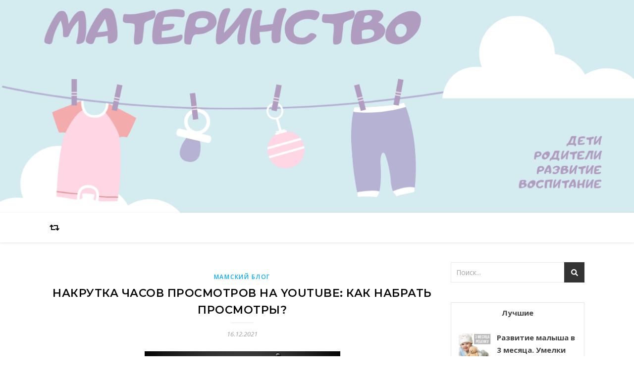

--- FILE ---
content_type: text/html; charset=UTF-8
request_url: https://materinstvo2.com/nakrutka-chasov-prosmotrov-na-youtube-kak-nabrat-prosmotry/
body_size: 17537
content:
<!DOCTYPE html><html lang="ru-RU"><head><meta charset="UTF-8"><meta name="viewport" content="width=device-width, initial-scale=1.0" /><meta name='robots' content='index, follow, max-image-preview:large, max-snippet:-1, max-video-preview:-1' /><link media="all" href="https://materinstvo2.com/wp-content/cache/autoptimize/css/autoptimize_9f1d48b4cad5b00d031cb1ef50bd2a5e.css" rel="stylesheet"><title>Накрутка часов просмотров на Youtube: как набрать просмотры? &#8212; Материнство</title><link rel="canonical" href="https://materinstvo2.com/nakrutka-chasov-prosmotrov-na-youtube-kak-nabrat-prosmotry/" /><meta property="og:locale" content="ru_RU" /><meta property="og:type" content="article" /><meta property="og:title" content="Накрутка часов просмотров на Youtube: как набрать просмотры? &#8212; Материнство" /><meta property="og:description" content="На сегодняшний день, компьютерные технологии достигли высот. Теперь, у каждого человека есть уникальная возможность больше не работать на «дядю», а выстроить в сети Интернета собственный, прибыльный бизнес, как бы это странно не звучало. Например, такая популярная платформа, как «Ютуб», позволяет пользователям не только просматривать те или иные видеоролики, которые их больше всего интересуют, но и начать прилично зарабатывать денежные средства, заводя собственный канал. О том, как набрать больше просмотров на Youtube, можно ознакомиться по ссылке .  Накрутка часов просмотров на Ютуб. Полезная информация. Главные аспекты В первую очередь, обязательно нужно учесть, чтобы подключить монетизацию, потребуется собрать 1000 подписчиков, как собственно и 4000 часов просмотров, о чем следует знать. Но проблема кроется в том, что ежедневно огромное число пользователей, которые создают новые каналы, тем самым набрать 4000 часов просмотров на молодом канале и вовсе не так уж и просто, а при этом хочется начать зарабатывать. Все это и приводит к тому, что пользователи начинают заниматься накруткой тех самых часов, зная, что делать это опасно, так как канал может быть заблокирован. В сети Интернета можно отыскать те самые сервисы, которые помогут вам накрутить часы просмотров, делая это без бана, а значит, к их выбору следует подходить максимально комплексно и ответственно. Всегда можно выбрать такой сервис, как «Stream Promotion». Он славится тем, что является качественным, а многочисленные положительные отзывы от довольных пользователей, являются тому ярким подтверждением. Теперь, можно заниматься накруткой социальных сетей, учитывая, что это будет стоить денежных средств. Помимо того, что в Ютубе можно будет накрутить те самые 4000 часов просмотров, как и 1000 подписчиков, можно накручивать и лайки, подписчиков, зрителей на стрим, и т.д. Так что, не стоит медлить, если уделить пристальное внимание этому сервису, внимательно изучая его положительные стороны, то у вас обязательно появится желание воспользоваться его предложениями, что уже сделало огромное количество пользователей." /><meta property="og:url" content="https://materinstvo2.com/nakrutka-chasov-prosmotrov-na-youtube-kak-nabrat-prosmotry/" /><meta property="og:site_name" content="Материнство" /><meta property="article:published_time" content="2021-12-16T14:13:00+00:00" /><meta property="og:image" content="https://materinstvo2.com/wp-content/uploads/2021/12/sa-11.jpg" /><meta property="og:image:width" content="1024" /><meta property="og:image:height" content="768" /><meta property="og:image:type" content="image/jpeg" /><meta name="author" content="Redactor" /><meta name="twitter:card" content="summary_large_image" /><meta name="twitter:label1" content="Написано автором" /><meta name="twitter:data1" content="Redactor" /><meta name="twitter:label2" content="Примерное время для чтения" /><meta name="twitter:data2" content="2 минуты" /> <script type="application/ld+json" class="yoast-schema-graph">{"@context":"https://schema.org","@graph":[{"@type":"Article","@id":"https://materinstvo2.com/nakrutka-chasov-prosmotrov-na-youtube-kak-nabrat-prosmotry/#article","isPartOf":{"@id":"https://materinstvo2.com/nakrutka-chasov-prosmotrov-na-youtube-kak-nabrat-prosmotry/"},"author":{"name":"Redactor","@id":"https://materinstvo2.com/#/schema/person/faafd4236414b4b022468c6e4252c4ae"},"headline":"Накрутка часов просмотров на Youtube: как набрать просмотры?","datePublished":"2021-12-16T14:13:00+00:00","mainEntityOfPage":{"@id":"https://materinstvo2.com/nakrutka-chasov-prosmotrov-na-youtube-kak-nabrat-prosmotry/"},"wordCount":297,"commentCount":0,"publisher":{"@id":"https://materinstvo2.com/#/schema/person/64fdb6b9b6c80846c2e62abf2b7fa6d1"},"image":{"@id":"https://materinstvo2.com/nakrutka-chasov-prosmotrov-na-youtube-kak-nabrat-prosmotry/#primaryimage"},"thumbnailUrl":"https://materinstvo2.com/wp-content/uploads/2021/12/sa-11.jpg","articleSection":["Мамский блог"],"inLanguage":"ru-RU","potentialAction":[{"@type":"CommentAction","name":"Comment","target":["https://materinstvo2.com/nakrutka-chasov-prosmotrov-na-youtube-kak-nabrat-prosmotry/#respond"]}]},{"@type":"WebPage","@id":"https://materinstvo2.com/nakrutka-chasov-prosmotrov-na-youtube-kak-nabrat-prosmotry/","url":"https://materinstvo2.com/nakrutka-chasov-prosmotrov-na-youtube-kak-nabrat-prosmotry/","name":"Накрутка часов просмотров на Youtube: как набрать просмотры? &#8212; Материнство","isPartOf":{"@id":"https://materinstvo2.com/#website"},"primaryImageOfPage":{"@id":"https://materinstvo2.com/nakrutka-chasov-prosmotrov-na-youtube-kak-nabrat-prosmotry/#primaryimage"},"image":{"@id":"https://materinstvo2.com/nakrutka-chasov-prosmotrov-na-youtube-kak-nabrat-prosmotry/#primaryimage"},"thumbnailUrl":"https://materinstvo2.com/wp-content/uploads/2021/12/sa-11.jpg","datePublished":"2021-12-16T14:13:00+00:00","breadcrumb":{"@id":"https://materinstvo2.com/nakrutka-chasov-prosmotrov-na-youtube-kak-nabrat-prosmotry/#breadcrumb"},"inLanguage":"ru-RU","potentialAction":[{"@type":"ReadAction","target":["https://materinstvo2.com/nakrutka-chasov-prosmotrov-na-youtube-kak-nabrat-prosmotry/"]}]},{"@type":"ImageObject","inLanguage":"ru-RU","@id":"https://materinstvo2.com/nakrutka-chasov-prosmotrov-na-youtube-kak-nabrat-prosmotry/#primaryimage","url":"https://materinstvo2.com/wp-content/uploads/2021/12/sa-11.jpg","contentUrl":"https://materinstvo2.com/wp-content/uploads/2021/12/sa-11.jpg","width":1024,"height":768},{"@type":"BreadcrumbList","@id":"https://materinstvo2.com/nakrutka-chasov-prosmotrov-na-youtube-kak-nabrat-prosmotry/#breadcrumb","itemListElement":[{"@type":"ListItem","position":1,"name":"Главная страница","item":"https://materinstvo2.com/"},{"@type":"ListItem","position":2,"name":"Накрутка часов просмотров на Youtube: как набрать просмотры?"}]},{"@type":"WebSite","@id":"https://materinstvo2.com/#website","url":"https://materinstvo2.com/","name":"Материнство","description":"Дети, родители, развитие, воспитание","publisher":{"@id":"https://materinstvo2.com/#/schema/person/64fdb6b9b6c80846c2e62abf2b7fa6d1"},"potentialAction":[{"@type":"SearchAction","target":{"@type":"EntryPoint","urlTemplate":"https://materinstvo2.com/?s={search_term_string}"},"query-input":{"@type":"PropertyValueSpecification","valueRequired":true,"valueName":"search_term_string"}}],"inLanguage":"ru-RU"},{"@type":["Person","Organization"],"@id":"https://materinstvo2.com/#/schema/person/64fdb6b9b6c80846c2e62abf2b7fa6d1","name":"Анастасия Антоненко","image":{"@type":"ImageObject","inLanguage":"ru-RU","@id":"https://materinstvo2.com/#/schema/person/image/","url":"https://secure.gravatar.com/avatar/aa03cdbde1a895f239fab149674bb79d9a10c22ceafa2edb51644b484f543de4?s=96&d=mm&r=g","contentUrl":"https://secure.gravatar.com/avatar/aa03cdbde1a895f239fab149674bb79d9a10c22ceafa2edb51644b484f543de4?s=96&d=mm&r=g","caption":"Анастасия Антоненко"},"logo":{"@id":"https://materinstvo2.com/#/schema/person/image/"}},{"@type":"Person","@id":"https://materinstvo2.com/#/schema/person/faafd4236414b4b022468c6e4252c4ae","name":"Redactor","image":{"@type":"ImageObject","inLanguage":"ru-RU","@id":"https://materinstvo2.com/#/schema/person/image/","url":"https://secure.gravatar.com/avatar/bfe98d32859c6534c84194a6ebc704b6ec910634185fd62fce905ec76a059cd0?s=96&d=mm&r=g","contentUrl":"https://secure.gravatar.com/avatar/bfe98d32859c6534c84194a6ebc704b6ec910634185fd62fce905ec76a059cd0?s=96&d=mm&r=g","caption":"Redactor"}}]}</script> <link rel='dns-prefetch' href='//fonts.googleapis.com' /><link rel="alternate" type="application/rss+xml" title="Материнство &raquo; Лента" href="https://materinstvo2.com/feed/" /><link rel="alternate" type="application/rss+xml" title="Материнство &raquo; Лента комментариев" href="https://materinstvo2.com/comments/feed/" /><link rel="alternate" type="application/rss+xml" title="Материнство &raquo; Лента комментариев к &laquo;Накрутка часов просмотров на Youtube: как набрать просмотры?&raquo;" href="https://materinstvo2.com/nakrutka-chasov-prosmotrov-na-youtube-kak-nabrat-prosmotry/feed/" /><link rel="alternate" title="oEmbed (JSON)" type="application/json+oembed" href="https://materinstvo2.com/wp-json/oembed/1.0/embed?url=https%3A%2F%2Fmaterinstvo2.com%2Fnakrutka-chasov-prosmotrov-na-youtube-kak-nabrat-prosmotry%2F" /><link rel="alternate" title="oEmbed (XML)" type="text/xml+oembed" href="https://materinstvo2.com/wp-json/oembed/1.0/embed?url=https%3A%2F%2Fmaterinstvo2.com%2Fnakrutka-chasov-prosmotrov-na-youtube-kak-nabrat-prosmotry%2F&#038;format=xml" /><link rel='stylesheet' id='bard-montserratr-font-css' href='//fonts.googleapis.com/css?family=Montserrat%3A300%2C300i%2C400%2C400i%2C500%2C500i%2C600%2C600i%2C700%2C700i&#038;ver=1.0.0' type='text/css' media='all' /><link rel='stylesheet' id='bard-opensans-font-css' href='//fonts.googleapis.com/css?family=Open+Sans%3A400%2C400i%2C600%2C600i%2C700%2C700i&#038;ver=1.0.0' type='text/css' media='all' /><link rel='stylesheet' id='bard-arizonia-font-css' href='//fonts.googleapis.com/css?family=Arizonia%3A300%2C300i%2C400%2C400i%2C500%2C500i%2C600%2C600i%2C700%2C700i&#038;ver=1.0.0' type='text/css' media='all' /> <script type="text/javascript" src="https://materinstvo2.com/wp-includes/js/jquery/jquery.min.js?ver=3.7.1" id="jquery-core-js"></script> <link rel="https://api.w.org/" href="https://materinstvo2.com/wp-json/" /><link rel="alternate" title="JSON" type="application/json" href="https://materinstvo2.com/wp-json/wp/v2/posts/1633" /><link rel="EditURI" type="application/rsd+xml" title="RSD" href="https://materinstvo2.com/xmlrpc.php?rsd" /><meta name="generator" content="WordPress 6.9" /><link rel='shortlink' href='https://materinstvo2.com/?p=1633' /><style id="bard_dynamic_css">body {background-color: #ffffff;}#top-bar {background-color: #ffffff;}#top-bar a {color: #000000;}#top-bar a:hover,#top-bar li.current-menu-item > a,#top-bar li.current-menu-ancestor > a,#top-bar .sub-menu li.current-menu-item > a,#top-bar .sub-menu li.current-menu-ancestor> a {color: #00a9ff;}#top-menu .sub-menu,#top-menu .sub-menu a {background-color: #ffffff;border-color: rgba(0,0,0, 0.05);}.header-logo a,.site-description,.header-socials-icon {color: #111111;}.site-description:before,.site-description:after {background: #111111;}.header-logo a:hover,.header-socials-icon:hover {color: #111111;}.entry-header {background-color: #ffffff;}#main-nav {background-color: #ffffff;box-shadow: 0px 1px 5px rgba(0,0,0, 0.1);}#main-nav a,#main-nav .svg-inline--fa,#main-nav #s {color: #000000;}.main-nav-sidebar div span,.sidebar-alt-close-btn span,.btn-tooltip {background-color: #000000;}.btn-tooltip:before {border-top-color: #000000;}#main-nav a:hover,#main-nav .svg-inline--fa:hover,#main-nav li.current-menu-item > a,#main-nav li.current-menu-ancestor > a,#main-nav .sub-menu li.current-menu-item > a,#main-nav .sub-menu li.current-menu-ancestor > a {color: #00a9ff;}.main-nav-sidebar:hover div span {background-color: #00a9ff;}#main-menu .sub-menu,#main-menu .sub-menu a {background-color: #ffffff;border-color: rgba(0,0,0, 0.05);}#main-nav #s {background-color: #ffffff;}#main-nav #s::-webkit-input-placeholder { /* Chrome/Opera/Safari */color: rgba(0,0,0, 0.7);}#main-nav #s::-moz-placeholder { /* Firefox 19+ */color: rgba(0,0,0, 0.7);}#main-nav #s:-ms-input-placeholder { /* IE 10+ */color: rgba(0,0,0, 0.7);}#main-nav #s:-moz-placeholder { /* Firefox 18- */color: rgba(0,0,0, 0.7);}/* Background */.sidebar-alt,.main-content,.featured-slider-area,#featured-links,.page-content select,.page-content input,.page-content textarea {background-color: #ffffff;}.featured-link .cv-inner {border-color: rgba(255,255,255, 0.4);}.featured-link:hover .cv-inner {border-color: rgba(255,255,255, 0.8);}#featured-links h6 {background-color: #ffffff;color: #000000;}/* Text */.page-content,.page-content select,.page-content input,.page-content textarea,.page-content .post-author a,.page-content .bard-widget a,.page-content .comment-author {color: #464646;}/* Title */.page-content h1,.page-content h2,.page-content h3,.page-content h4,.page-content h5,.page-content h6,.page-content .post-title a,.page-content .post-author a,.page-content .author-description h3 a,.page-content .related-posts h5 a,.page-content .blog-pagination .previous-page a,.page-content .blog-pagination .next-page a,blockquote,.page-content .post-share a,.page-content .read-more a {color: #030303;}.widget_wysija .widget-title h4:after {background-color: #030303;}.page-content .read-more a:hover,.page-content .post-title a:hover {color: rgba(3,3,3, 0.75);}/* Meta */.page-content .post-author,.page-content .post-comments,.page-content .post-date,.page-content .post-meta,.page-content .post-meta a,.page-content .related-post-date,.page-content .comment-meta a,.page-content .author-share a,.page-content .post-tags a,.page-content .tagcloud a,.widget_categories li,.widget_archive li,.ahse-subscribe-box p,.rpwwt-post-author,.rpwwt-post-categories,.rpwwt-post-date,.rpwwt-post-comments-number,.copyright-info,#page-footer .copyright-info a,.footer-menu-container,#page-footer .footer-menu-container a,.single-navigation span,.comment-notes {color: #a1a1a1;}.page-content input::-webkit-input-placeholder { /* Chrome/Opera/Safari */color: #a1a1a1;}.page-content input::-moz-placeholder { /* Firefox 19+ */color: #a1a1a1;}.page-content input:-ms-input-placeholder { /* IE 10+ */color: #a1a1a1;}.page-content input:-moz-placeholder { /* Firefox 18- */color: #a1a1a1;}/* Accent */a,.post-categories,#page-wrap .bard-widget.widget_text a,.scrolltop,.required {color: #00a9ff;}/* Disable TMP.page-content .elementor a,.page-content .elementor a:hover {color: inherit;}*/.ps-container > .ps-scrollbar-y-rail > .ps-scrollbar-y,.read-more a:after {background: #00a9ff;}a:hover,.scrolltop:hover {color: rgba(0,169,255, 0.8);}blockquote {border-color: #00a9ff;}.widget-title h4 {border-top-color: #00a9ff;}/* Selection */::-moz-selection {color: #ffffff;background: #00a9ff;}::selection {color: #ffffff;background: #00a9ff;}/* Border */.page-content .post-footer,.blog-list-style,.page-content .author-description,.page-content .related-posts,.page-content .entry-comments,.page-content .bard-widget li,.page-content #wp-calendar,.page-content #wp-calendar caption,.page-content #wp-calendar tbody td,.page-content .widget_nav_menu li a,.page-content .tagcloud a,.page-content select,.page-content input,.page-content textarea,.post-tags a,.gallery-caption,.wp-caption-text,table tr,table th,table td,pre,.single-navigation {border-color: #e8e8e8;}#main-menu > li:after,.border-divider,hr {background-color: #e8e8e8;}/* Buttons */.widget_search .svg-fa-wrap,.widget_search #searchsubmit,.wp-block-search button,.page-content .submit,.page-content .blog-pagination.numeric a,.page-content .post-password-form input[type="submit"],.page-content .wpcf7 [type="submit"] {color: #ffffff;background-color: #333333;}.page-content .submit:hover,.page-content .blog-pagination.numeric a:hover,.page-content .blog-pagination.numeric span,.page-content .bard-subscribe-box input[type="submit"],.page-content .widget_wysija input[type="submit"],.page-content .post-password-form input[type="submit"]:hover,.page-content .wpcf7 [type="submit"]:hover {color: #ffffff;background-color: #00a9ff;}/* Image Overlay */.image-overlay,#infscr-loading,.page-content h4.image-overlay {color: #ffffff;background-color: rgba(73,73,73, 0.2);}.image-overlay a,.post-slider .prev-arrow,.post-slider .next-arrow,.page-content .image-overlay a,#featured-slider .slider-dots {color: #ffffff;}.slide-caption {background: rgba(255,255,255, 0.95);}#featured-slider .prev-arrow,#featured-slider .next-arrow,#featured-slider .slick-active,.slider-title:after {background: #ffffff;}.footer-socials,.footer-widgets {background: #ffffff;}.instagram-title {background: rgba(255,255,255, 0.85);}#page-footer,#page-footer a,#page-footer select,#page-footer input,#page-footer textarea {color: #222222;}#page-footer #s::-webkit-input-placeholder { /* Chrome/Opera/Safari */color: #222222;}#page-footer #s::-moz-placeholder { /* Firefox 19+ */color: #222222;}#page-footer #s:-ms-input-placeholder { /* IE 10+ */color: #222222;}#page-footer #s:-moz-placeholder { /* Firefox 18- */color: #222222;}/* Title */#page-footer h1,#page-footer h2,#page-footer h3,#page-footer h4,#page-footer h5,#page-footer h6,#page-footer .footer-socials a{color: #111111;}#page-footer a:hover {color: #00a9ff;}/* Border */#page-footer a,#page-footer .bard-widget li,#page-footer #wp-calendar,#page-footer #wp-calendar caption,#page-footer #wp-calendar tbody td,#page-footer .widget_nav_menu li a,#page-footer select,#page-footer input,#page-footer textarea,#page-footer .widget-title h4:before,#page-footer .widget-title h4:after,.alt-widget-title,.footer-widgets {border-color: #e8e8e8;}.sticky,.footer-copyright,.bard-widget.widget_wysija {background-color: #f6f6f6;}.bard-preloader-wrap {background-color: #ffffff;}.boxed-wrapper {max-width: 1160px;}.sidebar-alt {max-width: 340px;left: -340px; padding: 85px 35px 0px;}.sidebar-left,.sidebar-right {width: 302px;}.main-container {width: calc(100% - 302px);width: -webkit-calc(100% - 302px);}#top-bar > div,#main-nav > div,#featured-links,.main-content,.page-footer-inner,.featured-slider-area.boxed-wrapper {padding-left: 40px;padding-right: 40px;}.bard-instagram-widget #sb_instagram {max-width: none !important;}.bard-instagram-widget #sbi_images {display: -webkit-box;display: -ms-flexbox;display: flex;}.bard-instagram-widget #sbi_images .sbi_photo {height: auto !important;}.bard-instagram-widget #sbi_images .sbi_photo img {display: block !important;}.bard-widget #sbi_images .sbi_photo {height: auto !important;}.bard-widget #sbi_images .sbi_photo img {display: block !important;}@media screen and ( max-width: 979px ) {.top-bar-socials {float: none !important;}.top-bar-socials a {line-height: 40px !important;}}.entry-header {height: 450px;background-image: url(https://materinstvo2.com/wp-content/uploads/2019/07/cropped-BANER.png);background-size: cover;}.entry-header {background-position: center center;}.logo-img {max-width: 500px;}.header-logo a:not(.logo-img),.site-description {display: none;}#main-nav {text-align: center;}.main-nav-icons {position: absolute;top: 0px;right: 40px;z-index: 2;}.main-nav-buttons {position: absolute;top: 0px;left: 40px;z-index: 1;}#featured-links .featured-link {margin-right: 25px;}#featured-links .featured-link:last-of-type {margin-right: 0;}#featured-links .featured-link {width: calc( (100% - -25px) / 0 - 1px);width: -webkit-calc( (100% - -25px) / 0- 1px);}.featured-link:nth-child(1) .cv-inner {display: none;}.featured-link:nth-child(2) .cv-inner {display: none;}.featured-link:nth-child(3) .cv-inner {display: none;}.blog-grid > li {display: inline-block;vertical-align: top;margin-right: 32px;margin-bottom: 35px;}.blog-grid > li.blog-grid-style {width: calc((100% - 32px ) /2 - 1px);width: -webkit-calc((100% - 32px ) /2 - 1px);}@media screen and ( min-width: 979px ) {.blog-grid > .blog-list-style:nth-last-of-type(-n+1) {margin-bottom: 0;}.blog-grid > .blog-grid-style:nth-last-of-type(-n+2) { margin-bottom: 0;}}@media screen and ( max-width: 640px ) {.blog-grid > li:nth-last-of-type(-n+1) {margin-bottom: 0;}}.blog-grid > li:nth-of-type(2n+2) {margin-right: 0;}.sidebar-right {padding-left: 32px;}@media screen and ( max-width: 768px ) {#featured-links {display: none;}}@media screen and ( max-width: 640px ) {.related-posts {display: none;}}.header-logo a {font-family: 'Arizonia';}#top-menu li a {font-family: 'Open Sans';}#main-menu li a {font-family: 'Open Sans';}#mobile-menu li {font-family: 'Open Sans';}#top-menu li a,#main-menu li a,#mobile-menu li {text-transform: uppercase;}.footer-widgets .page-footer-inner > .bard-widget {width: 30%;margin-right: 5%;}.footer-widgets .page-footer-inner > .bard-widget:nth-child(3n+3) {margin-right: 0;}.footer-widgets .page-footer-inner > .bard-widget:nth-child(3n+4) {clear: both;}.woocommerce div.product .stock,.woocommerce div.product p.price,.woocommerce div.product span.price,.woocommerce ul.products li.product .price,.woocommerce-Reviews .woocommerce-review__author,.woocommerce form .form-row .required,.woocommerce form .form-row.woocommerce-invalid label,.woocommerce .page-content div.product .woocommerce-tabs ul.tabs li a {color: #464646;}.woocommerce a.remove:hover {color: #464646 !important;}.woocommerce a.remove,.woocommerce .product_meta,.page-content .woocommerce-breadcrumb,.page-content .woocommerce-review-link,.page-content .woocommerce-breadcrumb a,.page-content .woocommerce-MyAccount-navigation-link a,.woocommerce .woocommerce-info:before,.woocommerce .page-content .woocommerce-result-count,.woocommerce-page .page-content .woocommerce-result-count,.woocommerce-Reviews .woocommerce-review__published-date,.woocommerce .product_list_widget .quantity,.woocommerce .widget_products .amount,.woocommerce .widget_price_filter .price_slider_amount,.woocommerce .widget_recently_viewed_products .amount,.woocommerce .widget_top_rated_products .amount,.woocommerce .widget_recent_reviews .reviewer {color: #a1a1a1;}.woocommerce a.remove {color: #a1a1a1 !important;}p.demo_store,.woocommerce-store-notice,.woocommerce span.onsale { background-color: #00a9ff;}.woocommerce .star-rating::before,.woocommerce .star-rating span::before,.woocommerce .page-content ul.products li.product .button,.page-content .woocommerce ul.products li.product .button,.page-content .woocommerce-MyAccount-navigation-link.is-active a,.page-content .woocommerce-MyAccount-navigation-link a:hover,.woocommerce-message::before { color: #00a9ff;}.woocommerce form.login,.woocommerce form.register,.woocommerce-account fieldset,.woocommerce form.checkout_coupon,.woocommerce .woocommerce-info,.woocommerce .woocommerce-error,.woocommerce .woocommerce-message,.woocommerce .widget_shopping_cart .total,.woocommerce.widget_shopping_cart .total,.woocommerce-Reviews .comment_container,.woocommerce-cart #payment ul.payment_methods,#add_payment_method #payment ul.payment_methods,.woocommerce-checkout #payment ul.payment_methods,.woocommerce div.product .woocommerce-tabs ul.tabs::before,.woocommerce div.product .woocommerce-tabs ul.tabs::after,.woocommerce div.product .woocommerce-tabs ul.tabs li,.woocommerce .woocommerce-MyAccount-navigation-link,.select2-container--default .select2-selection--single {border-color: #e8e8e8;}.woocommerce-cart #payment,#add_payment_method #payment,.woocommerce-checkout #payment,.woocommerce .woocommerce-info,.woocommerce .woocommerce-error,.woocommerce .woocommerce-message,.woocommerce div.product .woocommerce-tabs ul.tabs li {background-color: rgba(232,232,232, 0.3);}.woocommerce-cart #payment div.payment_box::before,#add_payment_method #payment div.payment_box::before,.woocommerce-checkout #payment div.payment_box::before {border-color: rgba(232,232,232, 0.5);}.woocommerce-cart #payment div.payment_box,#add_payment_method #payment div.payment_box,.woocommerce-checkout #payment div.payment_box {background-color: rgba(232,232,232, 0.5);}.page-content .woocommerce input.button,.page-content .woocommerce a.button,.page-content .woocommerce a.button.alt,.page-content .woocommerce button.button.alt,.page-content .woocommerce input.button.alt,.page-content .woocommerce #respond input#submit.alt,.woocommerce .page-content .widget_product_search input[type="submit"],.woocommerce .page-content .woocommerce-message .button,.woocommerce .page-content a.button.alt,.woocommerce .page-content button.button.alt,.woocommerce .page-content #respond input#submit,.woocommerce .page-content .widget_price_filter .button,.woocommerce .page-content .woocommerce-message .button,.woocommerce-page .page-content .woocommerce-message .button {color: #ffffff;background-color: #333333;}.page-content .woocommerce input.button:hover,.page-content .woocommerce a.button:hover,.page-content .woocommerce a.button.alt:hover,.page-content .woocommerce button.button.alt:hover,.page-content .woocommerce input.button.alt:hover,.page-content .woocommerce #respond input#submit.alt:hover,.woocommerce .page-content .woocommerce-message .button:hover,.woocommerce .page-content a.button.alt:hover,.woocommerce .page-content button.button.alt:hover,.woocommerce .page-content #respond input#submit:hover,.woocommerce .page-content .widget_price_filter .button:hover,.woocommerce .page-content .woocommerce-message .button:hover,.woocommerce-page .page-content .woocommerce-message .button:hover {color: #ffffff;background-color: #00a9ff;}#loadFacebookG{width:35px;height:35px;display:block;position:relative;margin:auto}.facebook_blockG{background-color:#00a9ff;border:1px solid #00a9ff;float:left;height:25px;margin-left:2px;width:7px;opacity:.1;animation-name:bounceG;-o-animation-name:bounceG;-ms-animation-name:bounceG;-webkit-animation-name:bounceG;-moz-animation-name:bounceG;animation-duration:1.235s;-o-animation-duration:1.235s;-ms-animation-duration:1.235s;-webkit-animation-duration:1.235s;-moz-animation-duration:1.235s;animation-iteration-count:infinite;-o-animation-iteration-count:infinite;-ms-animation-iteration-count:infinite;-webkit-animation-iteration-count:infinite;-moz-animation-iteration-count:infinite;animation-direction:normal;-o-animation-direction:normal;-ms-animation-direction:normal;-webkit-animation-direction:normal;-moz-animation-direction:normal;transform:scale(0.7);-o-transform:scale(0.7);-ms-transform:scale(0.7);-webkit-transform:scale(0.7);-moz-transform:scale(0.7)}#blockG_1{animation-delay:.3695s;-o-animation-delay:.3695s;-ms-animation-delay:.3695s;-webkit-animation-delay:.3695s;-moz-animation-delay:.3695s}#blockG_2{animation-delay:.496s;-o-animation-delay:.496s;-ms-animation-delay:.496s;-webkit-animation-delay:.496s;-moz-animation-delay:.496s}#blockG_3{animation-delay:.6125s;-o-animation-delay:.6125s;-ms-animation-delay:.6125s;-webkit-animation-delay:.6125s;-moz-animation-delay:.6125s}@keyframes bounceG{0%{transform:scale(1.2);opacity:1}100%{transform:scale(0.7);opacity:.1}}@-o-keyframes bounceG{0%{-o-transform:scale(1.2);opacity:1}100%{-o-transform:scale(0.7);opacity:.1}}@-ms-keyframes bounceG{0%{-ms-transform:scale(1.2);opacity:1}100%{-ms-transform:scale(0.7);opacity:.1}}@-webkit-keyframes bounceG{0%{-webkit-transform:scale(1.2);opacity:1}100%{-webkit-transform:scale(0.7);opacity:.1}}@-moz-keyframes bounceG{0%{-moz-transform:scale(1.2);opacity:1}100%{-moz-transform:scale(0.7);opacity:.1}}</style><link rel="icon" href="https://materinstvo2.com/wp-content/uploads/2019/10/cropped-deti-i-roditeli-32x32.png" sizes="32x32" /><link rel="icon" href="https://materinstvo2.com/wp-content/uploads/2019/10/cropped-deti-i-roditeli-192x192.png" sizes="192x192" /><link rel="apple-touch-icon" href="https://materinstvo2.com/wp-content/uploads/2019/10/cropped-deti-i-roditeli-180x180.png" /><meta name="msapplication-TileImage" content="https://materinstvo2.com/wp-content/uploads/2019/10/cropped-deti-i-roditeli-270x270.png" />  <script type="text/javascript" >(function(m,e,t,r,i,k,a){m[i]=m[i]||function(){(m[i].a=m[i].a||[]).push(arguments)};
   m[i].l=1*new Date();k=e.createElement(t),a=e.getElementsByTagName(t)[0],k.async=1,k.src=r,a.parentNode.insertBefore(k,a)})
   (window, document, "script", "https://mc.yandex.ru/metrika/tag.js", "ym");

   ym(55136986, "init", {
        clickmap:true,
        trackLinks:true,
        accurateTrackBounce:true
   });</script> <noscript><div><img src="https://mc.yandex.ru/watch/55136986" style="position:absolute; left:-9999px;" alt="" /></div></noscript></head><body class="wp-singular post-template-default single single-post postid-1633 single-format-standard wp-embed-responsive wp-theme-bard"><div id="page-wrap"><div id="page-header" ><div class="entry-header" data-parallax="" data-image="https://materinstvo2.com/wp-content/uploads/2019/07/cropped-BANER.png"><div class="cv-outer"><div class="cv-inner"><div class="header-logo"> <a href="https://materinstvo2.com/">Материнство</a><p class="site-description">Дети, родители, развитие, воспитание</p></div><div class="header-socials"></div></div></div></div><div id="main-nav" class="clear-fix"><div class="boxed-wrapper"><div class="main-nav-buttons"> <a class="random-post-btn" href="https://materinstvo2.com/svinohvostyj-lapunder-unikalnyj-mir-udivitelnyh-sushhestv/"> <span class="btn-tooltip">Случайная статья</span> <i class="fas fa-retweet"></i> </a></div><div class="main-nav-icons"></div> <span class="mobile-menu-btn"> <i class="fas fa-chevron-down"></i> </span></div></div></div><div class="page-content"><div class="main-content clear-fix boxed-wrapper" data-sidebar-sticky="1"><div class="main-container"><article id="post-1633" class="post-1633 post type-post status-publish format-standard has-post-thumbnail hentry category-mamskij-blog"><div class="post-media"> <img width="1024" height="768" src="https://materinstvo2.com/wp-content/uploads/2021/12/sa-11.jpg" class="attachment-bard-full-thumbnail size-bard-full-thumbnail wp-post-image" alt="" decoding="async" fetchpriority="high" srcset="https://materinstvo2.com/wp-content/uploads/2021/12/sa-11.jpg 1024w, https://materinstvo2.com/wp-content/uploads/2021/12/sa-11-300x225.jpg 300w, https://materinstvo2.com/wp-content/uploads/2021/12/sa-11-768x576.jpg 768w, https://materinstvo2.com/wp-content/uploads/2021/12/sa-11-320x240.jpg 320w" sizes="(max-width: 1024px) 100vw, 1024px" /></div><header class="post-header"><div class="post-categories"><a href="https://materinstvo2.com/category/mamskij-blog/" rel="category tag">Мамский блог</a></div><h1 class="post-title">Накрутка часов просмотров на Youtube: как набрать просмотры?</h1> <span class="border-divider"></span><div class="post-meta clear-fix"> <span class="post-date">16.12.2021</span> </span></header><div class="post-content"> <span style="display:none;" class="fpaping"></span><p><span style="font-weight: 400;"><a href="https://materinstvo2.com/wp-content/uploads/2021/12/sa-11.jpg"><img decoding="async" class="aligncenter wp-image-1634" src="https://materinstvo2.com/wp-content/uploads/2021/12/sa-11.jpg" alt="" width="395" height="296" srcset="https://materinstvo2.com/wp-content/uploads/2021/12/sa-11.jpg 1024w, https://materinstvo2.com/wp-content/uploads/2021/12/sa-11-300x225.jpg 300w, https://materinstvo2.com/wp-content/uploads/2021/12/sa-11-768x576.jpg 768w, https://materinstvo2.com/wp-content/uploads/2021/12/sa-11-320x240.jpg 320w" sizes="(max-width: 395px) 100vw, 395px" /></a>На сегодняшний день, компьютерные технологии достигли высот. Теперь, у каждого человека есть уникальная возможность больше не работать на «дядю», а выстроить в сети Интернета собственный, прибыльный бизнес, как бы это странно не звучало. Например, такая популярная платформа, как «Ютуб», позволяет пользователям не только просматривать те или иные видеоролики, которые их больше всего интересуют, но и начать прилично зарабатывать денежные средства, заводя собственный канал. О том, как набрать больше просмотров на Youtube, можно <a href="https://prskill.ru/services/chasy-prosmotrov">ознакомиться по ссылке</a> . </span></p><p><b>Накрутка часов просмотров на Ютуб. Полезная информация. Главные аспекты</b></p><ol><li><span style="font-weight: 400;"> В первую очередь, обязательно нужно учесть, чтобы подключить монетизацию, потребуется собрать 1000 подписчиков, как собственно и 4000 часов просмотров, о чем следует знать. Но проблема кроется в том, что ежедневно огромное число пользователей, которые создают новые каналы, тем самым набрать 4000 часов просмотров на молодом канале и вовсе не так уж и просто, а при этом хочется начать зарабатывать. <a href="https://materinstvo2.com/wp-content/uploads/2021/12/sa2-10.jpg"><img decoding="async" class="aligncenter wp-image-1635" src="https://materinstvo2.com/wp-content/uploads/2021/12/sa2-10.jpg" alt="" width="439" height="247" srcset="https://materinstvo2.com/wp-content/uploads/2021/12/sa2-10.jpg 1280w, https://materinstvo2.com/wp-content/uploads/2021/12/sa2-10-300x169.jpg 300w, https://materinstvo2.com/wp-content/uploads/2021/12/sa2-10-1024x576.jpg 1024w, https://materinstvo2.com/wp-content/uploads/2021/12/sa2-10-768x432.jpg 768w, https://materinstvo2.com/wp-content/uploads/2021/12/sa2-10-1140x641.jpg 1140w" sizes="(max-width: 439px) 100vw, 439px" /></a></span></li><li><span style="font-weight: 400;"> Все это и приводит к тому, что пользователи начинают заниматься накруткой тех самых часов, зная, что делать это опасно, так как канал может быть заблокирован. В сети Интернета можно отыскать те самые сервисы, которые помогут вам накрутить часы просмотров, делая это без бана, а значит, к их выбору следует подходить максимально комплексно и ответственно.</span></li><li><span style="font-weight: 400;"> Всегда можно выбрать такой сервис, как «Stream Promotion». Он славится тем, что является качественным, а многочисленные положительные отзывы от довольных пользователей, являются тому ярким подтверждением. Теперь, можно заниматься накруткой социальных сетей, учитывая, что это будет стоить денежных средств. Помимо того, что в Ютубе можно будет накрутить те самые 4000 часов просмотров, как и 1000 подписчиков, можно накручивать и лайки, подписчиков, зрителей на стрим, и т.д.</span></li></ol><p><span style="font-weight: 400;">Так что, не стоит медлить, если уделить пристальное внимание этому сервису, внимательно изучая его положительные стороны, то у вас обязательно появится желание воспользоваться его предложениями, что уже сделало огромное количество пользователей.</span></p><div class='heateorSssClear'></div><div  class='heateor_sss_sharing_container heateor_sss_horizontal_sharing' data-heateor-sss-href='https://materinstvo2.com/nakrutka-chasov-prosmotrov-na-youtube-kak-nabrat-prosmotry/'><div class='heateor_sss_sharing_title' style="font-weight:bold" ></div><div class="heateor_sss_sharing_ul"><a aria-label="Vkontakte" class="heateor_sss_button_vkontakte" href="https://vkontakte.ru/share.php?&url=https%3A%2F%2Fmaterinstvo2.com%2Fnakrutka-chasov-prosmotrov-na-youtube-kak-nabrat-prosmotry%2F" title="Vkontakte" rel="nofollow noopener" target="_blank" style="font-size:32px!important;box-shadow:none;display:inline-block;vertical-align:middle"><span class="heateor_sss_svg heateor_sss_s__default heateor_sss_s_vkontakte" style="background-color:#0077FF;width:35px;height:35px;border-radius:999px;display:inline-block;opacity:1;float:left;font-size:32px;box-shadow:none;display:inline-block;font-size:16px;padding:0 4px;vertical-align:middle;background-repeat:repeat;overflow:hidden;padding:0;cursor:pointer;box-sizing:content-box"><svg style="display:block;border-radius:999px;" fill="none" height="100%" width="100%" viewBox="0.75 6 46 37" xmlns="http://www.w3.org/2000/svg"><path d="M25.54 34.58c-10.94 0-17.18-7.5-17.44-19.98h5.48c.18 9.16 4.22 13.04 7.42 13.84V14.6h5.16v7.9c3.16-.34 6.48-3.94 7.6-7.9h5.16c-.86 4.88-4.46 8.48-7.02 9.96 2.56 1.2 6.66 4.34 8.22 10.02h-5.68c-1.22-3.8-4.26-6.74-8.28-7.14v7.14z" fill="#fff"></path></svg></span></a><a aria-label="Odnoklassniki" class="heateor_sss_button_odnoklassniki" href="https://connect.ok.ru/dk?cmd=WidgetSharePreview&st.cmd=WidgetSharePreview&st.shareUrl=https%3A%2F%2Fmaterinstvo2.com%2Fnakrutka-chasov-prosmotrov-na-youtube-kak-nabrat-prosmotry%2F&st.client_id=-1" title="Odnoklassniki" rel="nofollow noopener" target="_blank" style="font-size:32px!important;box-shadow:none;display:inline-block;vertical-align:middle"><span class="heateor_sss_svg heateor_sss_s__default heateor_sss_s_odnoklassniki" style="background-color:#f2720c;width:35px;height:35px;border-radius:999px;display:inline-block;opacity:1;float:left;font-size:32px;box-shadow:none;display:inline-block;font-size:16px;padding:0 4px;vertical-align:middle;background-repeat:repeat;overflow:hidden;padding:0;cursor:pointer;box-sizing:content-box"><svg style="display:block;border-radius:999px;" focusable="false" aria-hidden="true" xmlns="http://www.w3.org/2000/svg" width="100%" height="100%" viewBox="0 0 32 32"><path fill="#fff" d="M16 16.16a6.579 6.579 0 0 1-6.58-6.58A6.578 6.578 0 0 1 16 3a6.58 6.58 0 1 1 .002 13.16zm0-9.817a3.235 3.235 0 0 0-3.236 3.237 3.234 3.234 0 0 0 3.237 3.236 3.236 3.236 0 1 0 .004-6.473zm7.586 10.62c.647 1.3-.084 1.93-1.735 2.99-1.395.9-3.313 1.238-4.564 1.368l1.048 1.05 3.877 3.88c.59.59.59 1.543 0 2.133l-.177.18c-.59.59-1.544.59-2.134 0l-3.88-3.88-3.877 3.88c-.59.59-1.543.59-2.135 0l-.176-.18a1.505 1.505 0 0 1 0-2.132l3.88-3.877 1.042-1.046c-1.25-.127-3.19-.465-4.6-1.37-1.65-1.062-2.38-1.69-1.733-2.99.37-.747 1.4-1.367 2.768-.29C13.035 18.13 16 18.13 16 18.13s2.968 0 4.818-1.456c1.368-1.077 2.4-.457 2.768.29z"></path></svg></span></a><a aria-label="Twitter" class="heateor_sss_button_twitter" href="https://twitter.com/intent/tweet?text=%D0%9D%D0%B0%D0%BA%D1%80%D1%83%D1%82%D0%BA%D0%B0%20%D1%87%D0%B0%D1%81%D0%BE%D0%B2%20%D0%BF%D1%80%D0%BE%D1%81%D0%BC%D0%BE%D1%82%D1%80%D0%BE%D0%B2%20%D0%BD%D0%B0%20Youtube%3A%20%D0%BA%D0%B0%D0%BA%20%D0%BD%D0%B0%D0%B1%D1%80%D0%B0%D1%82%D1%8C%20%D0%BF%D1%80%D0%BE%D1%81%D0%BC%D0%BE%D1%82%D1%80%D1%8B%3F&url=https%3A%2F%2Fmaterinstvo2.com%2Fnakrutka-chasov-prosmotrov-na-youtube-kak-nabrat-prosmotry%2F" title="Twitter" rel="nofollow noopener" target="_blank" style="font-size:32px!important;box-shadow:none;display:inline-block;vertical-align:middle"><span class="heateor_sss_svg heateor_sss_s__default heateor_sss_s_twitter" style="background-color:#55acee;width:35px;height:35px;border-radius:999px;display:inline-block;opacity:1;float:left;font-size:32px;box-shadow:none;display:inline-block;font-size:16px;padding:0 4px;vertical-align:middle;background-repeat:repeat;overflow:hidden;padding:0;cursor:pointer;box-sizing:content-box"><svg style="display:block;border-radius:999px;" focusable="false" aria-hidden="true" xmlns="http://www.w3.org/2000/svg" width="100%" height="100%" viewBox="-4 -4 39 39"><path d="M28 8.557a9.913 9.913 0 0 1-2.828.775 4.93 4.93 0 0 0 2.166-2.725 9.738 9.738 0 0 1-3.13 1.194 4.92 4.92 0 0 0-3.593-1.55 4.924 4.924 0 0 0-4.794 6.049c-4.09-.21-7.72-2.17-10.15-5.15a4.942 4.942 0 0 0-.665 2.477c0 1.71.87 3.214 2.19 4.1a4.968 4.968 0 0 1-2.23-.616v.06c0 2.39 1.7 4.38 3.952 4.83-.414.115-.85.174-1.297.174-.318 0-.626-.03-.928-.086a4.935 4.935 0 0 0 4.6 3.42 9.893 9.893 0 0 1-6.114 2.107c-.398 0-.79-.023-1.175-.068a13.953 13.953 0 0 0 7.55 2.213c9.056 0 14.01-7.507 14.01-14.013 0-.213-.005-.426-.015-.637.96-.695 1.795-1.56 2.455-2.55z" fill="#fff"></path></svg></span></a><a aria-label="Telegram" class="heateor_sss_button_telegram" href="https://telegram.me/share/url?url=https%3A%2F%2Fmaterinstvo2.com%2Fnakrutka-chasov-prosmotrov-na-youtube-kak-nabrat-prosmotry%2F&text=%D0%9D%D0%B0%D0%BA%D1%80%D1%83%D1%82%D0%BA%D0%B0%20%D1%87%D0%B0%D1%81%D0%BE%D0%B2%20%D0%BF%D1%80%D0%BE%D1%81%D0%BC%D0%BE%D1%82%D1%80%D0%BE%D0%B2%20%D0%BD%D0%B0%20Youtube%3A%20%D0%BA%D0%B0%D0%BA%20%D0%BD%D0%B0%D0%B1%D1%80%D0%B0%D1%82%D1%8C%20%D0%BF%D1%80%D0%BE%D1%81%D0%BC%D0%BE%D1%82%D1%80%D1%8B%3F" title="Telegram" rel="nofollow noopener" target="_blank" style="font-size:32px!important;box-shadow:none;display:inline-block;vertical-align:middle"><span class="heateor_sss_svg heateor_sss_s__default heateor_sss_s_telegram" style="background-color:#3da5f1;width:35px;height:35px;border-radius:999px;display:inline-block;opacity:1;float:left;font-size:32px;box-shadow:none;display:inline-block;font-size:16px;padding:0 4px;vertical-align:middle;background-repeat:repeat;overflow:hidden;padding:0;cursor:pointer;box-sizing:content-box"><svg style="display:block;border-radius:999px;" focusable="false" aria-hidden="true" xmlns="http://www.w3.org/2000/svg" width="100%" height="100%" viewBox="0 0 32 32"><path fill="#fff" d="M25.515 6.896L6.027 14.41c-1.33.534-1.322 1.276-.243 1.606l5 1.56 1.72 5.66c.226.625.115.873.77.873.506 0 .73-.235 1.012-.51l2.43-2.363 5.056 3.734c.93.514 1.602.25 1.834-.863l3.32-15.638c.338-1.363-.52-1.98-1.41-1.577z"></path></svg></span></a></div><div class="heateorSssClear"></div></div><div class='heateorSssClear'></div></div><footer class="post-footer"> <span class="post-author">от&nbsp;<a href="https://materinstvo2.com/author/redactor/" title="Записи Redactor" rel="author">Redactor</a></span> <a href="https://materinstvo2.com/nakrutka-chasov-prosmotrov-na-youtube-kak-nabrat-prosmotry/#respond" class="post-comments" >Нет комментариев</a></footer></article><div class="single-navigation"><div class="previous-post"> <a href="https://materinstvo2.com/kakoj-vybrat-planshet/" title="Какой выбрать планшет?"> <img width="75" height="75" src="https://materinstvo2.com/wp-content/uploads/2021/12/sa2-9-75x75.jpg" class="attachment-bard-single-navigation size-bard-single-navigation wp-post-image" alt="" decoding="async" loading="lazy" srcset="https://materinstvo2.com/wp-content/uploads/2021/12/sa2-9-75x75.jpg 75w, https://materinstvo2.com/wp-content/uploads/2021/12/sa2-9-150x150.jpg 150w, https://materinstvo2.com/wp-content/uploads/2021/12/sa2-9-300x300.jpg 300w, https://materinstvo2.com/wp-content/uploads/2021/12/sa2-9-65x65.jpg 65w" sizes="auto, (max-width: 75px) 100vw, 75px" /> </a><div> <span><i class="fas fa-long-arrow-alt-left"></i>&nbsp;Предыдущие</span> <a href="https://materinstvo2.com/kakoj-vybrat-planshet/" title="Какой выбрать планшет?"><h5>Какой выбрать планшет?</h5> </a></div></div><div class="next-post"> <a href="https://materinstvo2.com/kovrolin-na-rezinovoj-osnove-plyusy-i-osobennosti/" title="Ковролин на резиновой основе: плюсы и особенности"> <img width="75" height="75" src="https://materinstvo2.com/wp-content/uploads/2021/12/sa-12-75x75.jpg" class="attachment-bard-single-navigation size-bard-single-navigation wp-post-image" alt="" decoding="async" loading="lazy" srcset="https://materinstvo2.com/wp-content/uploads/2021/12/sa-12-75x75.jpg 75w, https://materinstvo2.com/wp-content/uploads/2021/12/sa-12-300x300.jpg 300w, https://materinstvo2.com/wp-content/uploads/2021/12/sa-12-150x150.jpg 150w, https://materinstvo2.com/wp-content/uploads/2021/12/sa-12-65x65.jpg 65w, https://materinstvo2.com/wp-content/uploads/2021/12/sa-12.jpg 700w" sizes="auto, (max-width: 75px) 100vw, 75px" /> </a><div> <span>Новые&nbsp;<i class="fas fa-long-arrow-alt-right"></i></span> <a href="https://materinstvo2.com/kovrolin-na-rezinovoj-osnove-plyusy-i-osobennosti/" title="Ковролин на резиновой основе: плюсы и особенности"><h5>Ковролин на резиновой основе: плюсы и особенности</h5> </a></div></div></div><div class="related-posts"><h3>Вам также может понравиться</h3><section> <a href="https://materinstvo2.com/kakoj-shtraf-za-krasnyj-svet-svetofora-vsyo-chto-nuzhno-znat/"><img width="500" height="380" src="https://materinstvo2.com/wp-content/uploads/2023/02/sa-12-500x380.jpg" class="attachment-bard-grid-thumbnail size-bard-grid-thumbnail wp-post-image" alt="" decoding="async" loading="lazy" /></a><h5><a href="https://materinstvo2.com/kakoj-shtraf-za-krasnyj-svet-svetofora-vsyo-chto-nuzhno-znat/">Какой штраф за красный свет светофора: всё, что нужно знать</a></h5> <span class="related-post-date">05.09.2024</span></section><section> <a href="https://materinstvo2.com/detskie-prazdniki-kak-organizovat-nezabyvaemoe-torzhestvo-dlya-vashego-malysha/"><img width="500" height="380" src="https://materinstvo2.com/wp-content/uploads/2025/06/1346c40ca80038b5b3bea8952ddd93e9-500x380.jpg" class="attachment-bard-grid-thumbnail size-bard-grid-thumbnail wp-post-image" alt="" decoding="async" loading="lazy" /></a><h5><a href="https://materinstvo2.com/detskie-prazdniki-kak-organizovat-nezabyvaemoe-torzhestvo-dlya-vashego-malysha/">Детские праздники: как организовать незабываемое торжество для вашего малыша</a></h5> <span class="related-post-date">11.06.2025</span></section><section> <a href="https://materinstvo2.com/kazino-onlajn-priklyuchenie-na-konchikah-paltsev/"><img width="500" height="380" src="https://materinstvo2.com/wp-content/uploads/2025/02/d55e7cac4ad7bd1f8edf4b8945ffd062-500x380.jpg" class="attachment-bard-grid-thumbnail size-bard-grid-thumbnail wp-post-image" alt="" decoding="async" loading="lazy" /></a><h5><a href="https://materinstvo2.com/kazino-onlajn-priklyuchenie-na-konchikah-paltsev/">Казино онлайн: приключение на кончиках пальцев</a></h5> <span class="related-post-date">08.02.2025</span></section><div class="clear-fix"></div></div><div class="comments-area" id="comments"><div id="respond" class="comment-respond"><h3 id="reply-title" class="comment-reply-title">Добавить комментарий <small><a rel="nofollow" id="cancel-comment-reply-link" href="/nakrutka-chasov-prosmotrov-na-youtube-kak-nabrat-prosmotry/#respond" style="display:none;">Отменить ответ</a></small></h3><form action="https://materinstvo2.com/wp-comments-post.php" method="post" id="commentform" class="comment-form"><p class="comment-notes"><span id="email-notes">Ваш адрес email не будет опубликован.</span> <span class="required-field-message">Обязательные поля помечены <span class="required">*</span></span></p><p class="comment-form-author"><label for="author">Имя</label> <input id="author" name="author" type="text" value="" size="30" maxlength="245" autocomplete="name" /></p><p class="comment-form-email"><label for="email">Email</label> <input id="email" name="email" type="email" value="" size="30" maxlength="100" aria-describedby="email-notes" autocomplete="email" /></p><p class="comment-form-url"><label for="url">Сайт</label> <input id="url" name="url" type="url" value="" size="30" maxlength="200" autocomplete="url" /></p><p class="comment-form-comment"><label for="comment">Комментарий <span class="required">*</span></label><textarea autocomplete="new-password"  id="e94c8dce85"  name="e94c8dce85"   cols="45" rows="8" maxlength="65525" required></textarea><textarea id="comment" aria-label="hp-comment" aria-hidden="true" name="comment" autocomplete="new-password" style="padding:0 !important;clip:rect(1px, 1px, 1px, 1px) !important;position:absolute !important;white-space:nowrap !important;height:1px !important;width:1px !important;overflow:hidden !important;" tabindex="-1"></textarea><script data-noptimize>document.getElementById("comment").setAttribute( "id", "aa53620b68d9ad08507df050971eab51" );document.getElementById("e94c8dce85").setAttribute( "id", "comment" );</script></p><p class="form-submit"><input name="submit" type="submit" id="submit" class="submit" value="Отправить комментарий" /> <input type='hidden' name='comment_post_ID' value='1633' id='comment_post_ID' /> <input type='hidden' name='comment_parent' id='comment_parent' value='0' /></p><p style="display: none;"><input type="hidden" id="akismet_comment_nonce" name="akismet_comment_nonce" value="ece1fa43ae" /></p><p style="display: none !important;" class="akismet-fields-container" data-prefix="ak_"><label>&#916;<textarea name="ak_hp_textarea" cols="45" rows="8" maxlength="100"></textarea></label><input type="hidden" id="ak_js_1" name="ak_js" value="66"/><script>document.getElementById( "ak_js_1" ).setAttribute( "value", ( new Date() ).getTime() );</script></p></form></div></div></div><div class="sidebar-right-wrap"><aside class="sidebar-right"><div id="search-2" class="bard-widget widget_search"><form role="search" method="get" id="searchform" class="clear-fix" action="https://materinstvo2.com/"><input type="search" name="s" id="s" placeholder="Поиск..." data-placeholder="Введите затем нажмите Enter ..." value="" /><span class="svg-fa-wrap"><i class="fa fa-search"></i></span><input type="submit" id="searchsubmit" value="st" /></form></div><div id="wpt_widget-2" class="bard-widget widget_wpt"><div class="wpt_widget_content" id="wpt_widget-2_content" data-widget-number="2"><ul class="wpt-tabs has-1-tabs"><li class="tab_title"><a href="#" id="popular-tab">Лучшие</a></li></ul><div class="clear"></div><div class="inside"><div id="popular-tab-content" class="tab-content"></div><div class="clear"></div></div><div class="clear"></div></div> <script type="text/javascript">jQuery(function($) {
					$('#wpt_widget-2_content').data('args', {"allow_pagination":"1","post_num":"5","title_length":"10","comment_num":"5","show_thumb":"1","thumb_size":"small","show_date":null,"show_excerpt":null,"excerpt_length":"15","show_comment_num":"1","show_avatar":"1","show_love":null});
				});</script> </div><div id="recent-posts-2" class="bard-widget widget_recent_entries"><div class="widget-title"><h4>Свежие записи</h4></div><ul><li> <a href="https://materinstvo2.com/menyu-kak-vazhnaya-chast-imidzha-zavedeniya/">Меню как важная часть имиджа заведения</a></li><li> <a href="https://materinstvo2.com/striptiz-na-vyezd-kak-ustroit-dostojnoe-bezopasnoe-i-nezabyvaemoe-predstavlenie/">Стриптиз на выезд: как устроить достойное, безопасное и незабываемое представление</a></li><li> <a href="https://materinstvo2.com/spa-otel-v-kislovodske-kak-vybrat-mesto-dlya-nastoyashhego-otdyha-i-vosstanovleniya/">Spa-отель в Кисловодске: как выбрать место для настоящего отдыха и восстановления</a></li><li> <a href="https://materinstvo2.com/malenkie-plovtsy-kak-nachat-zanyatiya-plavaniem-dlya-malyshej-i-ne-rasteryatsya/">Маленькие пловцы: как начать занятия плаванием для малышей и не растеряться</a></li><li> <a href="https://materinstvo2.com/chto-dolzhny-otsenit-roditeli-na-besplatnom-probnom-zanyatii-po-anglijskomu/">Что должны оценить родители на бесплатном пробном занятии по английскому</a></li></ul></div><div id="custom_html-2" class="widget_text bard-widget widget_custom_html"><div class="textwidget custom-html-widget"><div class="adbang"></div></div></div><div id="recent-comments-2" class="bard-widget widget_recent_comments"><div class="widget-title"><h4>Свежие комментарии</h4></div><ul id="recentcomments"><li class="recentcomments"><span class="comment-author-link">Али Щеглов</span> к записи <a href="https://materinstvo2.com/plyusy-zhenskih-forumov-pro-otnosheniya/#comment-164314">Плюсы женских форумов про отношения</a></li><li class="recentcomments"><span class="comment-author-link">Захар Фролов</span> к записи <a href="https://materinstvo2.com/kak-najti-lyubovnika-sovety-i-strategii-ot-opytnyh-uchastnikov-forumov/#comment-164313">Как найти любовника: советы и стратегии от опытных участников форумов</a></li><li class="recentcomments"><span class="comment-author-link">Софья</span> к записи <a href="https://materinstvo2.com/syuzhetno-rolevye-igry-dlya-detej-doshkolnogo-vozrasta/#comment-164312">Сюжетно-ролевые игры для детей дошкольного возраста: зачем и как играть</a></li><li class="recentcomments"><span class="comment-author-link">Анна Макарова</span> к записи <a href="https://materinstvo2.com/avtoservis-avtopilot-v-moskve-vash-nadezhnyj-pomoshhnik-na-doroge/#comment-164311">Автосервис «Автопилот» в Москве: ваш надежный помощник на дороге</a></li><li class="recentcomments"><span class="comment-author-link">Анна Аксенова</span> к записи <a href="https://materinstvo2.com/kakoj-shtraf-zhdet-voditelej-za-proezd-na-krasnyj-svet-vse-tonkosti-i-nyuansy/#comment-164310">Какой штраф ждет водителей за проезд на красный свет: все тонкости и нюансы</a></li></ul></div></aside></div></div></div><footer id="page-footer" class="clear-fix"><div class="footer-instagram-widget"></div><div class="footer-copyright"><div class="page-footer-inner boxed-wrapper"><div class="copyright-info"> <span class="credit"> тема Bard от <a href="http://wp-royal.com/"><a href="http://wp-royal.com/">WP Royal</a>.</a> </span></div> <span class="scrolltop"> <span class="icon-angle-up"></span> <span>Вернуться наверх</span> </span></div></div></footer></div> <script type="text/javascript">var _acic={dataProvider:10};(function(){var e=document.createElement("script");e.type="text/javascript";e.async=true;e.src="https://www.acint.net/aci.js";var t=document.getElementsByTagName("script")[0];t.parentNode.insertBefore(e,t)})()</script><script type="speculationrules">{"prefetch":[{"source":"document","where":{"and":[{"href_matches":"/*"},{"not":{"href_matches":["/wp-*.php","/wp-admin/*","/wp-content/uploads/*","/wp-content/*","/wp-content/plugins/*","/wp-content/themes/bard/*","/*\\?(.+)"]}},{"not":{"selector_matches":"a[rel~=\"nofollow\"]"}},{"not":{"selector_matches":".no-prefetch, .no-prefetch a"}}]},"eagerness":"conservative"}]}</script> <script>fetch('https://materinstvo2.com/wp-admin/admin-ajax.php?action=assistcron&nonce=fdfbbfeca7')</script> <script type="text/javascript" id="contact-form-7-js-extra">var wpcf7 = {"api":{"root":"https://materinstvo2.com/wp-json/","namespace":"contact-form-7/v1"},"cached":"1"};
//# sourceURL=contact-form-7-js-extra</script> <script type="text/javascript" id="pll_cookie_script-js-after">(function() {
				var expirationDate = new Date();
				expirationDate.setTime( expirationDate.getTime() + 31536000 * 1000 );
				document.cookie = "pll_language=ru; expires=" + expirationDate.toUTCString() + "; path=/; secure; SameSite=Lax";
			}());

//# sourceURL=pll_cookie_script-js-after</script> <script type="text/javascript" id="heateor_sss_sharing_js-js-before">function heateorSssLoadEvent(e) {var t=window.onload;if (typeof window.onload!="function") {window.onload=e}else{window.onload=function() {t();e()}}};	var heateorSssSharingAjaxUrl = 'https://materinstvo2.com/wp-admin/admin-ajax.php', heateorSssCloseIconPath = 'https://materinstvo2.com/wp-content/plugins/sassy-social-share/public/../images/close.png', heateorSssPluginIconPath = 'https://materinstvo2.com/wp-content/plugins/sassy-social-share/public/../images/logo.png', heateorSssHorizontalSharingCountEnable = 0, heateorSssVerticalSharingCountEnable = 0, heateorSssSharingOffset = -10; var heateorSssMobileStickySharingEnabled = 0;var heateorSssCopyLinkMessage = "Ссылка скопирована.";var heateorSssUrlCountFetched = [], heateorSssSharesText = 'Поделились', heateorSssShareText = 'Поделиться';function heateorSssPopup(e) {window.open(e,"popUpWindow","height=400,width=600,left=400,top=100,resizable,scrollbars,toolbar=0,personalbar=0,menubar=no,location=no,directories=no,status")}
//# sourceURL=heateor_sss_sharing_js-js-before</script> <script type="text/javascript" id="wpt_widget-js-extra">var wpt = {"ajax_url":"https://materinstvo2.com/wp-admin/admin-ajax.php"};
//# sourceURL=wpt_widget-js-extra</script> <script id="wp-emoji-settings" type="application/json">{"baseUrl":"https://s.w.org/images/core/emoji/17.0.2/72x72/","ext":".png","svgUrl":"https://s.w.org/images/core/emoji/17.0.2/svg/","svgExt":".svg","source":{"concatemoji":"https://materinstvo2.com/wp-includes/js/wp-emoji-release.min.js?ver=6.9"}}</script> <script type="module">/*! This file is auto-generated */
const a=JSON.parse(document.getElementById("wp-emoji-settings").textContent),o=(window._wpemojiSettings=a,"wpEmojiSettingsSupports"),s=["flag","emoji"];function i(e){try{var t={supportTests:e,timestamp:(new Date).valueOf()};sessionStorage.setItem(o,JSON.stringify(t))}catch(e){}}function c(e,t,n){e.clearRect(0,0,e.canvas.width,e.canvas.height),e.fillText(t,0,0);t=new Uint32Array(e.getImageData(0,0,e.canvas.width,e.canvas.height).data);e.clearRect(0,0,e.canvas.width,e.canvas.height),e.fillText(n,0,0);const a=new Uint32Array(e.getImageData(0,0,e.canvas.width,e.canvas.height).data);return t.every((e,t)=>e===a[t])}function p(e,t){e.clearRect(0,0,e.canvas.width,e.canvas.height),e.fillText(t,0,0);var n=e.getImageData(16,16,1,1);for(let e=0;e<n.data.length;e++)if(0!==n.data[e])return!1;return!0}function u(e,t,n,a){switch(t){case"flag":return n(e,"\ud83c\udff3\ufe0f\u200d\u26a7\ufe0f","\ud83c\udff3\ufe0f\u200b\u26a7\ufe0f")?!1:!n(e,"\ud83c\udde8\ud83c\uddf6","\ud83c\udde8\u200b\ud83c\uddf6")&&!n(e,"\ud83c\udff4\udb40\udc67\udb40\udc62\udb40\udc65\udb40\udc6e\udb40\udc67\udb40\udc7f","\ud83c\udff4\u200b\udb40\udc67\u200b\udb40\udc62\u200b\udb40\udc65\u200b\udb40\udc6e\u200b\udb40\udc67\u200b\udb40\udc7f");case"emoji":return!a(e,"\ud83e\u1fac8")}return!1}function f(e,t,n,a){let r;const o=(r="undefined"!=typeof WorkerGlobalScope&&self instanceof WorkerGlobalScope?new OffscreenCanvas(300,150):document.createElement("canvas")).getContext("2d",{willReadFrequently:!0}),s=(o.textBaseline="top",o.font="600 32px Arial",{});return e.forEach(e=>{s[e]=t(o,e,n,a)}),s}function r(e){var t=document.createElement("script");t.src=e,t.defer=!0,document.head.appendChild(t)}a.supports={everything:!0,everythingExceptFlag:!0},new Promise(t=>{let n=function(){try{var e=JSON.parse(sessionStorage.getItem(o));if("object"==typeof e&&"number"==typeof e.timestamp&&(new Date).valueOf()<e.timestamp+604800&&"object"==typeof e.supportTests)return e.supportTests}catch(e){}return null}();if(!n){if("undefined"!=typeof Worker&&"undefined"!=typeof OffscreenCanvas&&"undefined"!=typeof URL&&URL.createObjectURL&&"undefined"!=typeof Blob)try{var e="postMessage("+f.toString()+"("+[JSON.stringify(s),u.toString(),c.toString(),p.toString()].join(",")+"));",a=new Blob([e],{type:"text/javascript"});const r=new Worker(URL.createObjectURL(a),{name:"wpTestEmojiSupports"});return void(r.onmessage=e=>{i(n=e.data),r.terminate(),t(n)})}catch(e){}i(n=f(s,u,c,p))}t(n)}).then(e=>{for(const n in e)a.supports[n]=e[n],a.supports.everything=a.supports.everything&&a.supports[n],"flag"!==n&&(a.supports.everythingExceptFlag=a.supports.everythingExceptFlag&&a.supports[n]);var t;a.supports.everythingExceptFlag=a.supports.everythingExceptFlag&&!a.supports.flag,a.supports.everything||((t=a.source||{}).concatemoji?r(t.concatemoji):t.wpemoji&&t.twemoji&&(r(t.twemoji),r(t.wpemoji)))});
//# sourceURL=https://materinstvo2.com/wp-includes/js/wp-emoji-loader.min.js</script> <script async src="https://materinstvo2.com/wp-content/cache/autoptimize/js/autoptimize_single_5d7fad5db4f34b08731d300a60030152.js"></script> <script defer src="https://materinstvo2.com/wp-content/cache/autoptimize/js/autoptimize_bff4ffccc34ee8cc4d05964e027883d3.js"></script></body></html>